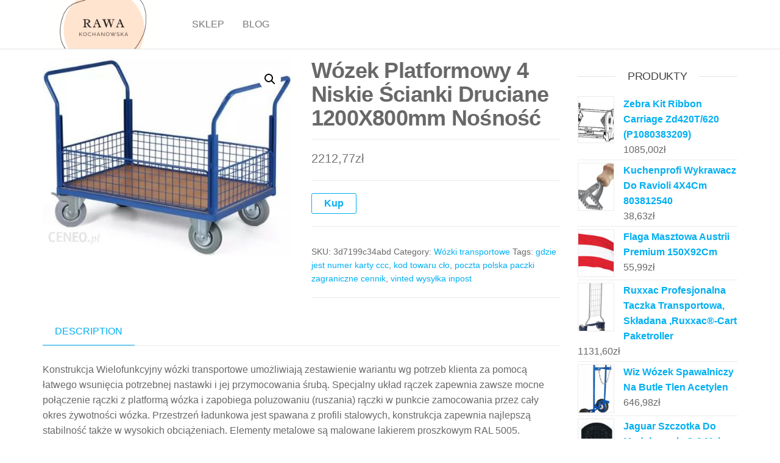

--- FILE ---
content_type: text/html; charset=UTF-8
request_url: http://rawa-kochanowska.pl/produkt/wozek-platformowy-4-niskie-scianki-druciane-1200x800mm-nosnosc/
body_size: 13678
content:
<!DOCTYPE html>
<html class="no-js" lang="pl-PL">
    <head>
        <meta http-equiv="content-type" content="text/html; charset=UTF-8" />
        <meta http-equiv="X-UA-Compatible" content="IE=edge">
        <meta name="viewport" content="width=device-width, initial-scale=1">
        <title>Wózek Platformowy 4 Niskie Ścianki Druciane 1200X800mm Nośność &#8211; Rawa</title>
<meta name='robots' content='max-image-preview:large' />
<link rel="alternate" type="application/rss+xml" title="Rawa &raquo; Kanał z wpisami" href="http://rawa-kochanowska.pl/feed/" />
<link rel="alternate" type="application/rss+xml" title="Rawa &raquo; Kanał z komentarzami" href="http://rawa-kochanowska.pl/comments/feed/" />
<link rel="alternate" type="application/rss+xml" title="Rawa &raquo; Wózek Platformowy 4 Niskie Ścianki Druciane 1200X800mm Nośność Kanał z komentarzami" href="http://rawa-kochanowska.pl/produkt/wozek-platformowy-4-niskie-scianki-druciane-1200x800mm-nosnosc/feed/" />
<link rel="alternate" title="oEmbed (JSON)" type="application/json+oembed" href="http://rawa-kochanowska.pl/wp-json/oembed/1.0/embed?url=http%3A%2F%2Frawa-kochanowska.pl%2Fprodukt%2Fwozek-platformowy-4-niskie-scianki-druciane-1200x800mm-nosnosc%2F" />
<link rel="alternate" title="oEmbed (XML)" type="text/xml+oembed" href="http://rawa-kochanowska.pl/wp-json/oembed/1.0/embed?url=http%3A%2F%2Frawa-kochanowska.pl%2Fprodukt%2Fwozek-platformowy-4-niskie-scianki-druciane-1200x800mm-nosnosc%2F&#038;format=xml" />
<style id='wp-img-auto-sizes-contain-inline-css' type='text/css'>
img:is([sizes=auto i],[sizes^="auto," i]){contain-intrinsic-size:3000px 1500px}
/*# sourceURL=wp-img-auto-sizes-contain-inline-css */
</style>
<style id='wp-emoji-styles-inline-css' type='text/css'>

	img.wp-smiley, img.emoji {
		display: inline !important;
		border: none !important;
		box-shadow: none !important;
		height: 1em !important;
		width: 1em !important;
		margin: 0 0.07em !important;
		vertical-align: -0.1em !important;
		background: none !important;
		padding: 0 !important;
	}
/*# sourceURL=wp-emoji-styles-inline-css */
</style>
<style id='wp-block-library-inline-css' type='text/css'>
:root{--wp-block-synced-color:#7a00df;--wp-block-synced-color--rgb:122,0,223;--wp-bound-block-color:var(--wp-block-synced-color);--wp-editor-canvas-background:#ddd;--wp-admin-theme-color:#007cba;--wp-admin-theme-color--rgb:0,124,186;--wp-admin-theme-color-darker-10:#006ba1;--wp-admin-theme-color-darker-10--rgb:0,107,160.5;--wp-admin-theme-color-darker-20:#005a87;--wp-admin-theme-color-darker-20--rgb:0,90,135;--wp-admin-border-width-focus:2px}@media (min-resolution:192dpi){:root{--wp-admin-border-width-focus:1.5px}}.wp-element-button{cursor:pointer}:root .has-very-light-gray-background-color{background-color:#eee}:root .has-very-dark-gray-background-color{background-color:#313131}:root .has-very-light-gray-color{color:#eee}:root .has-very-dark-gray-color{color:#313131}:root .has-vivid-green-cyan-to-vivid-cyan-blue-gradient-background{background:linear-gradient(135deg,#00d084,#0693e3)}:root .has-purple-crush-gradient-background{background:linear-gradient(135deg,#34e2e4,#4721fb 50%,#ab1dfe)}:root .has-hazy-dawn-gradient-background{background:linear-gradient(135deg,#faaca8,#dad0ec)}:root .has-subdued-olive-gradient-background{background:linear-gradient(135deg,#fafae1,#67a671)}:root .has-atomic-cream-gradient-background{background:linear-gradient(135deg,#fdd79a,#004a59)}:root .has-nightshade-gradient-background{background:linear-gradient(135deg,#330968,#31cdcf)}:root .has-midnight-gradient-background{background:linear-gradient(135deg,#020381,#2874fc)}:root{--wp--preset--font-size--normal:16px;--wp--preset--font-size--huge:42px}.has-regular-font-size{font-size:1em}.has-larger-font-size{font-size:2.625em}.has-normal-font-size{font-size:var(--wp--preset--font-size--normal)}.has-huge-font-size{font-size:var(--wp--preset--font-size--huge)}.has-text-align-center{text-align:center}.has-text-align-left{text-align:left}.has-text-align-right{text-align:right}.has-fit-text{white-space:nowrap!important}#end-resizable-editor-section{display:none}.aligncenter{clear:both}.items-justified-left{justify-content:flex-start}.items-justified-center{justify-content:center}.items-justified-right{justify-content:flex-end}.items-justified-space-between{justify-content:space-between}.screen-reader-text{border:0;clip-path:inset(50%);height:1px;margin:-1px;overflow:hidden;padding:0;position:absolute;width:1px;word-wrap:normal!important}.screen-reader-text:focus{background-color:#ddd;clip-path:none;color:#444;display:block;font-size:1em;height:auto;left:5px;line-height:normal;padding:15px 23px 14px;text-decoration:none;top:5px;width:auto;z-index:100000}html :where(.has-border-color){border-style:solid}html :where([style*=border-top-color]){border-top-style:solid}html :where([style*=border-right-color]){border-right-style:solid}html :where([style*=border-bottom-color]){border-bottom-style:solid}html :where([style*=border-left-color]){border-left-style:solid}html :where([style*=border-width]){border-style:solid}html :where([style*=border-top-width]){border-top-style:solid}html :where([style*=border-right-width]){border-right-style:solid}html :where([style*=border-bottom-width]){border-bottom-style:solid}html :where([style*=border-left-width]){border-left-style:solid}html :where(img[class*=wp-image-]){height:auto;max-width:100%}:where(figure){margin:0 0 1em}html :where(.is-position-sticky){--wp-admin--admin-bar--position-offset:var(--wp-admin--admin-bar--height,0px)}@media screen and (max-width:600px){html :where(.is-position-sticky){--wp-admin--admin-bar--position-offset:0px}}

/*# sourceURL=wp-block-library-inline-css */
</style><style id='wp-block-latest-posts-inline-css' type='text/css'>
.wp-block-latest-posts{box-sizing:border-box}.wp-block-latest-posts.alignleft{margin-right:2em}.wp-block-latest-posts.alignright{margin-left:2em}.wp-block-latest-posts.wp-block-latest-posts__list{list-style:none}.wp-block-latest-posts.wp-block-latest-posts__list li{clear:both;overflow-wrap:break-word}.wp-block-latest-posts.is-grid{display:flex;flex-wrap:wrap}.wp-block-latest-posts.is-grid li{margin:0 1.25em 1.25em 0;width:100%}@media (min-width:600px){.wp-block-latest-posts.columns-2 li{width:calc(50% - .625em)}.wp-block-latest-posts.columns-2 li:nth-child(2n){margin-right:0}.wp-block-latest-posts.columns-3 li{width:calc(33.33333% - .83333em)}.wp-block-latest-posts.columns-3 li:nth-child(3n){margin-right:0}.wp-block-latest-posts.columns-4 li{width:calc(25% - .9375em)}.wp-block-latest-posts.columns-4 li:nth-child(4n){margin-right:0}.wp-block-latest-posts.columns-5 li{width:calc(20% - 1em)}.wp-block-latest-posts.columns-5 li:nth-child(5n){margin-right:0}.wp-block-latest-posts.columns-6 li{width:calc(16.66667% - 1.04167em)}.wp-block-latest-posts.columns-6 li:nth-child(6n){margin-right:0}}:root :where(.wp-block-latest-posts.is-grid){padding:0}:root :where(.wp-block-latest-posts.wp-block-latest-posts__list){padding-left:0}.wp-block-latest-posts__post-author,.wp-block-latest-posts__post-date{display:block;font-size:.8125em}.wp-block-latest-posts__post-excerpt,.wp-block-latest-posts__post-full-content{margin-bottom:1em;margin-top:.5em}.wp-block-latest-posts__featured-image a{display:inline-block}.wp-block-latest-posts__featured-image img{height:auto;max-width:100%;width:auto}.wp-block-latest-posts__featured-image.alignleft{float:left;margin-right:1em}.wp-block-latest-posts__featured-image.alignright{float:right;margin-left:1em}.wp-block-latest-posts__featured-image.aligncenter{margin-bottom:1em;text-align:center}
/*# sourceURL=http://rawa-kochanowska.pl/wp-includes/blocks/latest-posts/style.min.css */
</style>
<style id='global-styles-inline-css' type='text/css'>
:root{--wp--preset--aspect-ratio--square: 1;--wp--preset--aspect-ratio--4-3: 4/3;--wp--preset--aspect-ratio--3-4: 3/4;--wp--preset--aspect-ratio--3-2: 3/2;--wp--preset--aspect-ratio--2-3: 2/3;--wp--preset--aspect-ratio--16-9: 16/9;--wp--preset--aspect-ratio--9-16: 9/16;--wp--preset--color--black: #000000;--wp--preset--color--cyan-bluish-gray: #abb8c3;--wp--preset--color--white: #ffffff;--wp--preset--color--pale-pink: #f78da7;--wp--preset--color--vivid-red: #cf2e2e;--wp--preset--color--luminous-vivid-orange: #ff6900;--wp--preset--color--luminous-vivid-amber: #fcb900;--wp--preset--color--light-green-cyan: #7bdcb5;--wp--preset--color--vivid-green-cyan: #00d084;--wp--preset--color--pale-cyan-blue: #8ed1fc;--wp--preset--color--vivid-cyan-blue: #0693e3;--wp--preset--color--vivid-purple: #9b51e0;--wp--preset--gradient--vivid-cyan-blue-to-vivid-purple: linear-gradient(135deg,rgb(6,147,227) 0%,rgb(155,81,224) 100%);--wp--preset--gradient--light-green-cyan-to-vivid-green-cyan: linear-gradient(135deg,rgb(122,220,180) 0%,rgb(0,208,130) 100%);--wp--preset--gradient--luminous-vivid-amber-to-luminous-vivid-orange: linear-gradient(135deg,rgb(252,185,0) 0%,rgb(255,105,0) 100%);--wp--preset--gradient--luminous-vivid-orange-to-vivid-red: linear-gradient(135deg,rgb(255,105,0) 0%,rgb(207,46,46) 100%);--wp--preset--gradient--very-light-gray-to-cyan-bluish-gray: linear-gradient(135deg,rgb(238,238,238) 0%,rgb(169,184,195) 100%);--wp--preset--gradient--cool-to-warm-spectrum: linear-gradient(135deg,rgb(74,234,220) 0%,rgb(151,120,209) 20%,rgb(207,42,186) 40%,rgb(238,44,130) 60%,rgb(251,105,98) 80%,rgb(254,248,76) 100%);--wp--preset--gradient--blush-light-purple: linear-gradient(135deg,rgb(255,206,236) 0%,rgb(152,150,240) 100%);--wp--preset--gradient--blush-bordeaux: linear-gradient(135deg,rgb(254,205,165) 0%,rgb(254,45,45) 50%,rgb(107,0,62) 100%);--wp--preset--gradient--luminous-dusk: linear-gradient(135deg,rgb(255,203,112) 0%,rgb(199,81,192) 50%,rgb(65,88,208) 100%);--wp--preset--gradient--pale-ocean: linear-gradient(135deg,rgb(255,245,203) 0%,rgb(182,227,212) 50%,rgb(51,167,181) 100%);--wp--preset--gradient--electric-grass: linear-gradient(135deg,rgb(202,248,128) 0%,rgb(113,206,126) 100%);--wp--preset--gradient--midnight: linear-gradient(135deg,rgb(2,3,129) 0%,rgb(40,116,252) 100%);--wp--preset--font-size--small: 13px;--wp--preset--font-size--medium: 20px;--wp--preset--font-size--large: 36px;--wp--preset--font-size--x-large: 42px;--wp--preset--spacing--20: 0.44rem;--wp--preset--spacing--30: 0.67rem;--wp--preset--spacing--40: 1rem;--wp--preset--spacing--50: 1.5rem;--wp--preset--spacing--60: 2.25rem;--wp--preset--spacing--70: 3.38rem;--wp--preset--spacing--80: 5.06rem;--wp--preset--shadow--natural: 6px 6px 9px rgba(0, 0, 0, 0.2);--wp--preset--shadow--deep: 12px 12px 50px rgba(0, 0, 0, 0.4);--wp--preset--shadow--sharp: 6px 6px 0px rgba(0, 0, 0, 0.2);--wp--preset--shadow--outlined: 6px 6px 0px -3px rgb(255, 255, 255), 6px 6px rgb(0, 0, 0);--wp--preset--shadow--crisp: 6px 6px 0px rgb(0, 0, 0);}:where(.is-layout-flex){gap: 0.5em;}:where(.is-layout-grid){gap: 0.5em;}body .is-layout-flex{display: flex;}.is-layout-flex{flex-wrap: wrap;align-items: center;}.is-layout-flex > :is(*, div){margin: 0;}body .is-layout-grid{display: grid;}.is-layout-grid > :is(*, div){margin: 0;}:where(.wp-block-columns.is-layout-flex){gap: 2em;}:where(.wp-block-columns.is-layout-grid){gap: 2em;}:where(.wp-block-post-template.is-layout-flex){gap: 1.25em;}:where(.wp-block-post-template.is-layout-grid){gap: 1.25em;}.has-black-color{color: var(--wp--preset--color--black) !important;}.has-cyan-bluish-gray-color{color: var(--wp--preset--color--cyan-bluish-gray) !important;}.has-white-color{color: var(--wp--preset--color--white) !important;}.has-pale-pink-color{color: var(--wp--preset--color--pale-pink) !important;}.has-vivid-red-color{color: var(--wp--preset--color--vivid-red) !important;}.has-luminous-vivid-orange-color{color: var(--wp--preset--color--luminous-vivid-orange) !important;}.has-luminous-vivid-amber-color{color: var(--wp--preset--color--luminous-vivid-amber) !important;}.has-light-green-cyan-color{color: var(--wp--preset--color--light-green-cyan) !important;}.has-vivid-green-cyan-color{color: var(--wp--preset--color--vivid-green-cyan) !important;}.has-pale-cyan-blue-color{color: var(--wp--preset--color--pale-cyan-blue) !important;}.has-vivid-cyan-blue-color{color: var(--wp--preset--color--vivid-cyan-blue) !important;}.has-vivid-purple-color{color: var(--wp--preset--color--vivid-purple) !important;}.has-black-background-color{background-color: var(--wp--preset--color--black) !important;}.has-cyan-bluish-gray-background-color{background-color: var(--wp--preset--color--cyan-bluish-gray) !important;}.has-white-background-color{background-color: var(--wp--preset--color--white) !important;}.has-pale-pink-background-color{background-color: var(--wp--preset--color--pale-pink) !important;}.has-vivid-red-background-color{background-color: var(--wp--preset--color--vivid-red) !important;}.has-luminous-vivid-orange-background-color{background-color: var(--wp--preset--color--luminous-vivid-orange) !important;}.has-luminous-vivid-amber-background-color{background-color: var(--wp--preset--color--luminous-vivid-amber) !important;}.has-light-green-cyan-background-color{background-color: var(--wp--preset--color--light-green-cyan) !important;}.has-vivid-green-cyan-background-color{background-color: var(--wp--preset--color--vivid-green-cyan) !important;}.has-pale-cyan-blue-background-color{background-color: var(--wp--preset--color--pale-cyan-blue) !important;}.has-vivid-cyan-blue-background-color{background-color: var(--wp--preset--color--vivid-cyan-blue) !important;}.has-vivid-purple-background-color{background-color: var(--wp--preset--color--vivid-purple) !important;}.has-black-border-color{border-color: var(--wp--preset--color--black) !important;}.has-cyan-bluish-gray-border-color{border-color: var(--wp--preset--color--cyan-bluish-gray) !important;}.has-white-border-color{border-color: var(--wp--preset--color--white) !important;}.has-pale-pink-border-color{border-color: var(--wp--preset--color--pale-pink) !important;}.has-vivid-red-border-color{border-color: var(--wp--preset--color--vivid-red) !important;}.has-luminous-vivid-orange-border-color{border-color: var(--wp--preset--color--luminous-vivid-orange) !important;}.has-luminous-vivid-amber-border-color{border-color: var(--wp--preset--color--luminous-vivid-amber) !important;}.has-light-green-cyan-border-color{border-color: var(--wp--preset--color--light-green-cyan) !important;}.has-vivid-green-cyan-border-color{border-color: var(--wp--preset--color--vivid-green-cyan) !important;}.has-pale-cyan-blue-border-color{border-color: var(--wp--preset--color--pale-cyan-blue) !important;}.has-vivid-cyan-blue-border-color{border-color: var(--wp--preset--color--vivid-cyan-blue) !important;}.has-vivid-purple-border-color{border-color: var(--wp--preset--color--vivid-purple) !important;}.has-vivid-cyan-blue-to-vivid-purple-gradient-background{background: var(--wp--preset--gradient--vivid-cyan-blue-to-vivid-purple) !important;}.has-light-green-cyan-to-vivid-green-cyan-gradient-background{background: var(--wp--preset--gradient--light-green-cyan-to-vivid-green-cyan) !important;}.has-luminous-vivid-amber-to-luminous-vivid-orange-gradient-background{background: var(--wp--preset--gradient--luminous-vivid-amber-to-luminous-vivid-orange) !important;}.has-luminous-vivid-orange-to-vivid-red-gradient-background{background: var(--wp--preset--gradient--luminous-vivid-orange-to-vivid-red) !important;}.has-very-light-gray-to-cyan-bluish-gray-gradient-background{background: var(--wp--preset--gradient--very-light-gray-to-cyan-bluish-gray) !important;}.has-cool-to-warm-spectrum-gradient-background{background: var(--wp--preset--gradient--cool-to-warm-spectrum) !important;}.has-blush-light-purple-gradient-background{background: var(--wp--preset--gradient--blush-light-purple) !important;}.has-blush-bordeaux-gradient-background{background: var(--wp--preset--gradient--blush-bordeaux) !important;}.has-luminous-dusk-gradient-background{background: var(--wp--preset--gradient--luminous-dusk) !important;}.has-pale-ocean-gradient-background{background: var(--wp--preset--gradient--pale-ocean) !important;}.has-electric-grass-gradient-background{background: var(--wp--preset--gradient--electric-grass) !important;}.has-midnight-gradient-background{background: var(--wp--preset--gradient--midnight) !important;}.has-small-font-size{font-size: var(--wp--preset--font-size--small) !important;}.has-medium-font-size{font-size: var(--wp--preset--font-size--medium) !important;}.has-large-font-size{font-size: var(--wp--preset--font-size--large) !important;}.has-x-large-font-size{font-size: var(--wp--preset--font-size--x-large) !important;}
/*# sourceURL=global-styles-inline-css */
</style>

<style id='classic-theme-styles-inline-css' type='text/css'>
/*! This file is auto-generated */
.wp-block-button__link{color:#fff;background-color:#32373c;border-radius:9999px;box-shadow:none;text-decoration:none;padding:calc(.667em + 2px) calc(1.333em + 2px);font-size:1.125em}.wp-block-file__button{background:#32373c;color:#fff;text-decoration:none}
/*# sourceURL=/wp-includes/css/classic-themes.min.css */
</style>
<link rel='stylesheet' id='photoswipe-css' href='http://rawa-kochanowska.pl/wp-content/plugins/woocommerce/assets/css/photoswipe/photoswipe.min.css?ver=6.4.1' type='text/css' media='all' />
<link rel='stylesheet' id='photoswipe-default-skin-css' href='http://rawa-kochanowska.pl/wp-content/plugins/woocommerce/assets/css/photoswipe/default-skin/default-skin.min.css?ver=6.4.1' type='text/css' media='all' />
<link rel='stylesheet' id='woocommerce-layout-css' href='http://rawa-kochanowska.pl/wp-content/plugins/woocommerce/assets/css/woocommerce-layout.css?ver=6.4.1' type='text/css' media='all' />
<link rel='stylesheet' id='woocommerce-smallscreen-css' href='http://rawa-kochanowska.pl/wp-content/plugins/woocommerce/assets/css/woocommerce-smallscreen.css?ver=6.4.1' type='text/css' media='only screen and (max-width: 768px)' />
<link rel='stylesheet' id='woocommerce-general-css' href='http://rawa-kochanowska.pl/wp-content/plugins/woocommerce/assets/css/woocommerce.css?ver=6.4.1' type='text/css' media='all' />
<style id='woocommerce-inline-inline-css' type='text/css'>
.woocommerce form .form-row .required { visibility: visible; }
/*# sourceURL=woocommerce-inline-inline-css */
</style>
<link rel='stylesheet' id='bootstrap-css' href='http://rawa-kochanowska.pl/wp-content/themes/futurio/css/bootstrap.css?ver=3.3.7' type='text/css' media='all' />
<link rel='stylesheet' id='futurio-stylesheet-css' href='http://rawa-kochanowska.pl/wp-content/themes/futurio/style.css?ver=1.5.0' type='text/css' media='all' />
<link rel='stylesheet' id='font-awesome-css' href='http://rawa-kochanowska.pl/wp-content/themes/futurio/css/font-awesome.min.css?ver=4.7.0' type='text/css' media='all' />
<script type="text/javascript" src="http://rawa-kochanowska.pl/wp-includes/js/jquery/jquery.min.js?ver=3.7.1" id="jquery-core-js"></script>
<script type="text/javascript" src="http://rawa-kochanowska.pl/wp-includes/js/jquery/jquery-migrate.min.js?ver=3.4.1" id="jquery-migrate-js"></script>
<link rel="https://api.w.org/" href="http://rawa-kochanowska.pl/wp-json/" /><link rel="alternate" title="JSON" type="application/json" href="http://rawa-kochanowska.pl/wp-json/wp/v2/product/1886" /><link rel="EditURI" type="application/rsd+xml" title="RSD" href="http://rawa-kochanowska.pl/xmlrpc.php?rsd" />
<meta name="generator" content="WordPress 6.9" />
<meta name="generator" content="WooCommerce 6.4.1" />
<link rel="canonical" href="http://rawa-kochanowska.pl/produkt/wozek-platformowy-4-niskie-scianki-druciane-1200x800mm-nosnosc/" />
<link rel='shortlink' href='http://rawa-kochanowska.pl/?p=1886' />
<link rel="pingback" href="http://rawa-kochanowska.pl/xmlrpc.php">
	<script>document.documentElement.className = document.documentElement.className.replace( 'no-js', 'js' );</script>
		<noscript><style>.woocommerce-product-gallery{ opacity: 1 !important; }</style></noscript>
			<style type="text/css" id="futurio-header-css">
								.site-title,
				.site-description {
					position: absolute;
					clip: rect(1px, 1px, 1px, 1px);
				}
				
		</style>
				<style type="text/css" id="wp-custom-css">
			.woocommerce ul.products li.product a img {
height: 230px;
object-fit: contain;
}

.woocommerce ul.products li.product .woocommerce-loop-product__title {
height: 90px;
overflow: hidden;
}		</style>
		    </head>
    <body id="blog" class="wp-singular product-template-default single single-product postid-1886 wp-custom-logo wp-theme-futurio theme-futurio woocommerce woocommerce-page woocommerce-no-js">
        <a class="skip-link screen-reader-text" href="#site-content">Przejdź do treści</a>                <div class="page-wrap">
 
<div class="main-menu">
    <nav id="site-navigation" class="navbar navbar-default nav-pos-left">     
        <div class="container">   
            <div class="navbar-header">
                                    <div class="site-heading navbar-brand heading-menu" >
                        <div class="site-branding-logo">
                            <a href="http://rawa-kochanowska.pl/" class="custom-logo-link" rel="home"><img width="500" height="200" src="http://rawa-kochanowska.pl/wp-content/uploads/2023/06/cropped-rawa-kochanowska.pl_.png" class="custom-logo" alt="Rawa" decoding="async" fetchpriority="high" srcset="http://rawa-kochanowska.pl/wp-content/uploads/2023/06/cropped-rawa-kochanowska.pl_.png 500w, http://rawa-kochanowska.pl/wp-content/uploads/2023/06/cropped-rawa-kochanowska.pl_-300x120.png 300w" sizes="(max-width: 500px) 100vw, 500px" /></a>                        </div>
                        <div class="site-branding-text">
                                                            <p class="site-title"><a href="http://rawa-kochanowska.pl/" rel="home">Rawa</a></p>
                            
                                                    </div><!-- .site-branding-text -->
                    </div>
                	
            </div>
                                                    <a href="#" id="main-menu-panel" class="open-panel" data-panel="main-menu-panel">
                    <span></span>
                    <span></span>
                    <span></span>
                    <div class="brand-absolute visible-xs">Menu</div>
                </a>
            
            <div class="menu-container"><ul id="menu-menu" class="nav navbar-nav navbar-left"><li itemscope="itemscope" itemtype="https://www.schema.org/SiteNavigationElement" id="menu-item-52" class="menu-item menu-item-type-post_type menu-item-object-page menu-item-home current_page_parent menu-item-52 nav-item"><a title="Sklep" href="http://rawa-kochanowska.pl/" class="nav-link">Sklep</a></li>
<li itemscope="itemscope" itemtype="https://www.schema.org/SiteNavigationElement" id="menu-item-53" class="menu-item menu-item-type-post_type menu-item-object-page menu-item-53 nav-item"><a title="Blog" href="http://rawa-kochanowska.pl/blog/" class="nav-link">Blog</a></li>
</ul></div>
                    </div>
    </nav> 
</div>
            <div id="site-content"></div>
            	<div class="container main-container" role="main">
		<div class="page-area">
			<!-- start content container -->
<div class="row">
    <article class="col-md-9 ">
        <div class="futurio-woo-content single-content">
            <div class="woocommerce-notices-wrapper"></div><div id="product-1886" class="product type-product post-1886 status-publish first instock product_cat-wozki-transportowe product_tag-gdzie-jest-numer-karty-ccc product_tag-kod-towaru-clo product_tag-poczta-polska-paczki-zagraniczne-cennik product_tag-vinted-wysylka-inpost has-post-thumbnail product-type-external">

	<div class="woocommerce-product-gallery woocommerce-product-gallery--with-images woocommerce-product-gallery--columns-4 images" data-columns="4" style="opacity: 0; transition: opacity .25s ease-in-out;">
	<figure class="woocommerce-product-gallery__wrapper">
		<div data-thumb="http://rawa-kochanowska.pl/wp-content/uploads/2023/06/i-wozek-platformowy-4-niskie-scianki-druciane-1200x800mm-nosnosc-100x100.jpg" data-thumb-alt="" class="woocommerce-product-gallery__image"><a href="http://rawa-kochanowska.pl/wp-content/uploads/2023/06/i-wozek-platformowy-4-niskie-scianki-druciane-1200x800mm-nosnosc.jpg"><img width="472" height="376" src="http://rawa-kochanowska.pl/wp-content/uploads/2023/06/i-wozek-platformowy-4-niskie-scianki-druciane-1200x800mm-nosnosc.jpg" class="wp-post-image" alt="" title="i-wozek-platformowy-4-niskie-scianki-druciane-1200x800mm-nosnosc" data-caption="" data-src="http://rawa-kochanowska.pl/wp-content/uploads/2023/06/i-wozek-platformowy-4-niskie-scianki-druciane-1200x800mm-nosnosc.jpg" data-large_image="http://rawa-kochanowska.pl/wp-content/uploads/2023/06/i-wozek-platformowy-4-niskie-scianki-druciane-1200x800mm-nosnosc.jpg" data-large_image_width="472" data-large_image_height="376" decoding="async" srcset="http://rawa-kochanowska.pl/wp-content/uploads/2023/06/i-wozek-platformowy-4-niskie-scianki-druciane-1200x800mm-nosnosc.jpg 472w, http://rawa-kochanowska.pl/wp-content/uploads/2023/06/i-wozek-platformowy-4-niskie-scianki-druciane-1200x800mm-nosnosc-300x239.jpg 300w" sizes="(max-width: 472px) 100vw, 472px" /></a></div>	</figure>
</div>

	<div class="summary entry-summary">
		<h1 class="product_title entry-title">Wózek Platformowy 4 Niskie Ścianki Druciane 1200X800mm Nośność</h1><p class="price"><span class="woocommerce-Price-amount amount"><bdi>2212,77<span class="woocommerce-Price-currencySymbol">&#122;&#322;</span></bdi></span></p>

<form class="cart" action="https://rawa-kochanowska.pl/917" method="get">
	
	<button type="submit" class="single_add_to_cart_button button alt">Kup</button>

	
	</form>

<div class="product_meta">

	
	
		<span class="sku_wrapper">SKU: <span class="sku">3d7199c34abd</span></span>

	
	<span class="posted_in">Category: <a href="http://rawa-kochanowska.pl/kategoria-produktu/wozki-transportowe/" rel="tag">Wózki transportowe</a></span>
	<span class="tagged_as">Tags: <a href="http://rawa-kochanowska.pl/tag-produktu/gdzie-jest-numer-karty-ccc/" rel="tag">gdzie jest numer karty ccc</a>, <a href="http://rawa-kochanowska.pl/tag-produktu/kod-towaru-clo/" rel="tag">kod towaru cło</a>, <a href="http://rawa-kochanowska.pl/tag-produktu/poczta-polska-paczki-zagraniczne-cennik/" rel="tag">poczta polska paczki zagraniczne cennik</a>, <a href="http://rawa-kochanowska.pl/tag-produktu/vinted-wysylka-inpost/" rel="tag">vinted wysyłka inpost</a></span>
	
</div>
	</div>

	
	<div class="woocommerce-tabs wc-tabs-wrapper">
		<ul class="tabs wc-tabs" role="tablist">
							<li class="description_tab" id="tab-title-description" role="tab" aria-controls="tab-description">
					<a href="#tab-description">
						Description					</a>
				</li>
					</ul>
					<div class="woocommerce-Tabs-panel woocommerce-Tabs-panel--description panel entry-content wc-tab" id="tab-description" role="tabpanel" aria-labelledby="tab-title-description">
				
	<h2>Description</h2>

<p>Konstrukcja Wielofunkcyjny wózki transportowe umożliwiają zestawienie wariantu wg potrzeb klienta za pomocą łatwego wsunięcia potrzebnej nastawki i jej przymocowania śrubą. Specjalny układ rączek zapewnia zawsze mocne połączenie rączki z platformą wózka i zapobiega poluzowaniu (ruszania) rączki w punkcie zamocowania przez cały okres żywotności wózka. Przestrzeń ładunkowa jest spawana z profili stalowych, konstrukcja zapewnia najlepszą stabilność także w wysokich obciążeniach. Elementy metalowe są malowane lakierem proszkowym RAL 5005. Przestrzeń ładunkowa i wypełniania są wykonane z laminowanej płyty wiórowej w dekorze jasny dąb. Boczne i przednie płyty drewniane są oklejone obrzeżem ABS o grubości 1 mm. Koła Koła są wyposażone w pokrywę, które zapobiega nawijaniu nici i sznurków oraz zanieczyszczaniu łożyska, przez co wydłuża żywotność koła. Koła są osadzone na stalowych łożyskach tocznych, obręcz koła jest z litej gumy o twardości 98 shore, co zapewnia cichł pracę i jednocześnie&#8230;</p>
<p>Wózki transportowe</p>
<p>dpd południowa szczecin, jak by to sprzedać, allegro inpost kurier, płatne ogłoszenia olx, dhl rybnik, cholerzyn inpost, zamów paczkomat, jak zwrocic paczke paczkomat, kurier bielsko, platnosci inpost, dpd pruszków kraszewskiego, kod do paczkomatu zwrot, wymiary paczki papierosów, paczka ruch punkty, działka tczew, paczkomaty rozmiary, punktów odbioru paczek parcelshop</p>
<p>yyyyy</p>
			</div>
		
			</div>


	<section class="related products">

					<h2>Related products</h2>
				
		<ul class="products columns-4">

			
					<li class="product type-product post-1498 status-publish first instock product_cat-wozki-transportowe product_tag-e-paka-kontakt product_tag-kod-rabatowy-inpost product_tag-paczkomaty-zabki has-post-thumbnail product-type-external">
	<a href="http://rawa-kochanowska.pl/produkt/wiz-wozek-reczny-platformowy-porecz-przykrecana-400-kg-1000x700-mm/" class="woocommerce-LoopProduct-link woocommerce-loop-product__link"><img width="300" height="400" src="http://rawa-kochanowska.pl/wp-content/uploads/2023/06/i-wiz-wozek-reczny-platformowy-porecz-przykrecana-400-kg-1000x700-mm-300x400.jpg" class="attachment-woocommerce_thumbnail size-woocommerce_thumbnail" alt="" decoding="async" /><h2 class="woocommerce-loop-product__title">Wiz Wózek Ręczny Platformowy, Poręcz Przykręcana, 400 Kg 1000X700 Mm</h2>
	<span class="price"><span class="woocommerce-Price-amount amount"><bdi>1028,28<span class="woocommerce-Price-currencySymbol">&#122;&#322;</span></bdi></span></span>
</a><a href="https://rawa-kochanowska.pl/723" data-quantity="1" class="button product_type_external" data-product_id="1498" data-product_sku="38f641dcc324" aria-label="Kup" rel="nofollow">Kup</a></li>

			
					<li class="product type-product post-1233 status-publish instock product_cat-wozki-transportowe product_tag-airline-manager-4-kody product_tag-dpd-chojnice product_tag-ile-kosztuje-wyslanie-paczki-do-anglii-poczta-polska product_tag-numer-przesylki-dhl product_tag-numer-sscc has-post-thumbnail product-type-external">
	<a href="http://rawa-kochanowska.pl/produkt/schodolaz-towarowy-elektryczny-powermate-m1-680kg/" class="woocommerce-LoopProduct-link woocommerce-loop-product__link"><img width="300" height="400" src="http://rawa-kochanowska.pl/wp-content/uploads/2023/06/i-schodolaz-towarowy-elektryczny-powermate-m1-680kg-300x400.jpg" class="attachment-woocommerce_thumbnail size-woocommerce_thumbnail" alt="" decoding="async" /><h2 class="woocommerce-loop-product__title">Schodołaz Towarowy Elektryczny PowerMate M1 680kg</h2>
	<span class="price"><span class="woocommerce-Price-amount amount"><bdi>29900,00<span class="woocommerce-Price-currencySymbol">&#122;&#322;</span></bdi></span></span>
</a><a href="https://rawa-kochanowska.pl/590" data-quantity="1" class="button product_type_external" data-product_id="1233" data-product_sku="9b75f31d5095" aria-label="Kup" rel="nofollow">Kup</a></li>

			
					<li class="product type-product post-1296 status-publish instock product_cat-wozki-transportowe product_tag-dhl-niepolomice product_tag-kod-pocztowy-wieliczka product_tag-poczta-polska-cena-wysylki has-post-thumbnail product-type-external">
	<a href="http://rawa-kochanowska.pl/produkt/bricotech-wozek-transportowy-metal-bialy/" class="woocommerce-LoopProduct-link woocommerce-loop-product__link"><img width="300" height="290" src="http://rawa-kochanowska.pl/wp-content/uploads/2023/06/i-bricotech-wozek-transportowy-metal-bialy-300x290.jpg" class="attachment-woocommerce_thumbnail size-woocommerce_thumbnail" alt="" decoding="async" loading="lazy" /><h2 class="woocommerce-loop-product__title">Bricotech Wózek Transportowy Metal Biały</h2>
	<span class="price"><span class="woocommerce-Price-amount amount"><bdi>79,80<span class="woocommerce-Price-currencySymbol">&#122;&#322;</span></bdi></span></span>
</a><a href="https://rawa-kochanowska.pl/622" data-quantity="1" class="button product_type_external" data-product_id="1296" data-product_sku="a6c529a684b0" aria-label="Kup" rel="nofollow">Kup</a></li>

			
					<li class="product type-product post-1142 status-publish last instock product_cat-wozki-transportowe product_tag-dpd-rybnik product_tag-ile-kosztuje-zwrot-shein product_tag-paczkomaty-zabki product_tag-skropak-co-to has-post-thumbnail product-type-external">
	<a href="http://rawa-kochanowska.pl/produkt/wiz-wozek-reczny-platformowy-porecz-spawana-400-kg-1000x700-mm/" class="woocommerce-LoopProduct-link woocommerce-loop-product__link"><img width="300" height="400" src="http://rawa-kochanowska.pl/wp-content/uploads/2023/06/i-wiz-wozek-reczny-platformowy-porecz-spawana-400-kg-1000x700-mm-300x400.jpg" class="attachment-woocommerce_thumbnail size-woocommerce_thumbnail" alt="" decoding="async" loading="lazy" /><h2 class="woocommerce-loop-product__title">Wiz Wózek Ręczny Platformowy, Poręcz Spawana, 400 Kg 1000X700 Mm</h2>
	<span class="price"><span class="woocommerce-Price-amount amount"><bdi>939,72<span class="woocommerce-Price-currencySymbol">&#122;&#322;</span></bdi></span></span>
</a><a href="https://rawa-kochanowska.pl/544" data-quantity="1" class="button product_type_external" data-product_id="1142" data-product_sku="c6eb43305e06" aria-label="Kup" rel="nofollow">Kup</a></li>

			
		</ul>

	</section>
	</div>

        </div>	
    </article>
        <aside id="sidebar" class="col-md-3 ">
        <div id="woocommerce_products-7" class="widget woocommerce widget_products"><div class="widget-title"><h3>Produkty</h3></div><ul class="product_list_widget"><li>
	
	<a href="http://rawa-kochanowska.pl/produkt/zebra-kit-ribbon-carriage-zd420t-620-p1080383209/">
		<img width="300" height="388" src="http://rawa-kochanowska.pl/wp-content/uploads/2023/06/i-zebra-kit-ribbon-carriage-zd420t-620-p1080383209-300x388.jpg" class="attachment-woocommerce_thumbnail size-woocommerce_thumbnail" alt="" decoding="async" loading="lazy" />		<span class="product-title">Zebra Kit Ribbon Carriage Zd420T/620 (P1080383209)</span>
	</a>

				
	<span class="woocommerce-Price-amount amount"><bdi>1085,00<span class="woocommerce-Price-currencySymbol">&#122;&#322;</span></bdi></span>
	</li>
<li>
	
	<a href="http://rawa-kochanowska.pl/produkt/kuchenprofi-wykrawacz-do-ravioli-4x4cm-803812540/">
		<img width="300" height="400" src="http://rawa-kochanowska.pl/wp-content/uploads/2023/06/i-kuchenprofi-wykrawacz-do-ravioli-4x4cm-803812540-300x400.jpg" class="attachment-woocommerce_thumbnail size-woocommerce_thumbnail" alt="" decoding="async" loading="lazy" />		<span class="product-title">Kuchenprofi Wykrawacz Do Ravioli 4X4Cm 803812540</span>
	</a>

				
	<span class="woocommerce-Price-amount amount"><bdi>38,63<span class="woocommerce-Price-currencySymbol">&#122;&#322;</span></bdi></span>
	</li>
<li>
	
	<a href="http://rawa-kochanowska.pl/produkt/flaga-masztowa-austrii-premium-150x92cm/">
		<img width="300" height="400" src="http://rawa-kochanowska.pl/wp-content/uploads/2023/06/i-flaga-masztowa-austrii-premium-150x92cm-300x400.jpg" class="attachment-woocommerce_thumbnail size-woocommerce_thumbnail" alt="" decoding="async" loading="lazy" />		<span class="product-title">Flaga Masztowa Austrii Premium 150X92Cm</span>
	</a>

				
	<span class="woocommerce-Price-amount amount"><bdi>55,99<span class="woocommerce-Price-currencySymbol">&#122;&#322;</span></bdi></span>
	</li>
<li>
	
	<a href="http://rawa-kochanowska.pl/produkt/ruxxac-profesjonalna-taczka-transportowa-skladana-ruxxac-cart-paketroller/">
		<img width="300" height="400" src="http://rawa-kochanowska.pl/wp-content/uploads/2023/06/i-ruxxac-profesjonalna-taczka-transportowa-skladana-ruxxac-cart-paketroller-300x400.jpg" class="attachment-woocommerce_thumbnail size-woocommerce_thumbnail" alt="" decoding="async" loading="lazy" />		<span class="product-title">Ruxxac Profesjonalna Taczka Transportowa, Składana ,Ruxxac®-Cart Paketroller</span>
	</a>

				
	<span class="woocommerce-Price-amount amount"><bdi>1131,60<span class="woocommerce-Price-currencySymbol">&#122;&#322;</span></bdi></span>
	</li>
<li>
	
	<a href="http://rawa-kochanowska.pl/produkt/wiz-wozek-spawalniczy-na-butle-tlen-acetylen/">
		<img width="300" height="400" src="http://rawa-kochanowska.pl/wp-content/uploads/2023/06/i-wiz-wozek-spawalniczy-na-butle-tlen-acetylen-300x400.jpg" class="attachment-woocommerce_thumbnail size-woocommerce_thumbnail" alt="" decoding="async" loading="lazy" />		<span class="product-title">Wiz Wózek Spawalniczy Na Butle Tlen Acetylen</span>
	</a>

				
	<span class="woocommerce-Price-amount amount"><bdi>646,98<span class="woocommerce-Price-currencySymbol">&#122;&#322;</span></bdi></span>
	</li>
<li>
	
	<a href="http://rawa-kochanowska.pl/produkt/jaguar-szczotka-do-modelowania-s-3-mala-szczotka-z-amortyzatorem/">
		<img width="72" height="336" src="http://rawa-kochanowska.pl/wp-content/uploads/2023/06/i-jaguar-szczotka-do-modelowania-s-3-mala-szczotka-z-amortyzatorem.jpg" class="attachment-woocommerce_thumbnail size-woocommerce_thumbnail" alt="" decoding="async" loading="lazy" srcset="http://rawa-kochanowska.pl/wp-content/uploads/2023/06/i-jaguar-szczotka-do-modelowania-s-3-mala-szczotka-z-amortyzatorem.jpg 72w, http://rawa-kochanowska.pl/wp-content/uploads/2023/06/i-jaguar-szczotka-do-modelowania-s-3-mala-szczotka-z-amortyzatorem-64x300.jpg 64w" sizes="auto, (max-width: 72px) 100vw, 72px" />		<span class="product-title">Jaguar Szczotka Do Modelowania S-3 Mała Szczotka Z Amortyzatorem</span>
	</a>

				
	<span class="woocommerce-Price-amount amount"><bdi>30,00<span class="woocommerce-Price-currencySymbol">&#122;&#322;</span></bdi></span>
	</li>
<li>
	
	<a href="http://rawa-kochanowska.pl/produkt/media-tech-u-drive-mirror-lt/">
		<img width="300" height="207" src="http://rawa-kochanowska.pl/wp-content/uploads/2023/06/i-media-tech-u-drive-mirror-lt-300x207.jpg" class="attachment-woocommerce_thumbnail size-woocommerce_thumbnail" alt="" decoding="async" loading="lazy" />		<span class="product-title">Media-Tech U-DRIVE MIRROR LT</span>
	</a>

				
	<span class="woocommerce-Price-amount amount"><bdi>99,00<span class="woocommerce-Price-currencySymbol">&#122;&#322;</span></bdi></span>
	</li>
<li>
	
	<a href="http://rawa-kochanowska.pl/produkt/b2b-partner-regal-obrotowy-na-segregatory-6-polki/">
		<img width="256" height="400" src="http://rawa-kochanowska.pl/wp-content/uploads/2023/06/i-b2b-partner-regal-obrotowy-na-segregatory-6-polki-256x400.jpg" class="attachment-woocommerce_thumbnail size-woocommerce_thumbnail" alt="" decoding="async" loading="lazy" />		<span class="product-title">B2B Partner Regał Obrotowy Na Segregatory, 6 Półki</span>
	</a>

				
	<span class="woocommerce-Price-amount amount"><bdi>2974,14<span class="woocommerce-Price-currencySymbol">&#122;&#322;</span></bdi></span>
	</li>
<li>
	
	<a href="http://rawa-kochanowska.pl/produkt/zebra-zt51043-t1e0000z-zt51043t1e0000z/">
		<img width="300" height="400" src="http://rawa-kochanowska.pl/wp-content/uploads/2023/06/i-zebra-zt51043-t1e0000z-zt51043t1e0000z-300x400.jpg" class="attachment-woocommerce_thumbnail size-woocommerce_thumbnail" alt="" decoding="async" loading="lazy" />		<span class="product-title">Zebra Zt51043-T1E0000Z (ZT51043T1E0000Z)</span>
	</a>

				
	<span class="woocommerce-Price-amount amount"><bdi>15999,00<span class="woocommerce-Price-currencySymbol">&#122;&#322;</span></bdi></span>
	</li>
<li>
	
	<a href="http://rawa-kochanowska.pl/produkt/drukarka-hp-color-laserjet-enterprise-m652dn-j7z99a/">
		<img width="300" height="400" src="http://rawa-kochanowska.pl/wp-content/uploads/2023/06/i-hp-color-laserjet-enterprise-m652dn-j7z99a-300x400.jpg" class="attachment-woocommerce_thumbnail size-woocommerce_thumbnail" alt="" decoding="async" loading="lazy" />		<span class="product-title">Drukarka HP Color LaserJet Enterprise M652dn (J7Z99A)</span>
	</a>

				
	<span class="woocommerce-Price-amount amount"><bdi>6503,64<span class="woocommerce-Price-currencySymbol">&#122;&#322;</span></bdi></span>
	</li>
<li>
	
	<a href="http://rawa-kochanowska.pl/produkt/makita-kp312s/">
		<img width="300" height="240" src="http://rawa-kochanowska.pl/wp-content/uploads/2023/06/i-makita-kp312s-300x240.jpg" class="attachment-woocommerce_thumbnail size-woocommerce_thumbnail" alt="" decoding="async" loading="lazy" />		<span class="product-title">Makita KP312S</span>
	</a>

				
	<span class="woocommerce-Price-amount amount"><bdi>9377,43<span class="woocommerce-Price-currencySymbol">&#122;&#322;</span></bdi></span>
	</li>
<li>
	
	<a href="http://rawa-kochanowska.pl/produkt/wallswork-tapeta-geometryczna-artdeco-zlote-romby-3d-4137al/">
		<img width="300" height="400" src="http://rawa-kochanowska.pl/wp-content/uploads/2023/06/i-wallswork-tapeta-geometryczna-artdeco-zlote-romby-3d-4137al-300x400.jpg" class="attachment-woocommerce_thumbnail size-woocommerce_thumbnail" alt="" decoding="async" loading="lazy" />		<span class="product-title">Wallswork Tapeta Geometryczna Artdeco Złote Romby 3D 4137Al</span>
	</a>

				
	<span class="woocommerce-Price-amount amount"><bdi>69,99<span class="woocommerce-Price-currencySymbol">&#122;&#322;</span></bdi></span>
	</li>
<li>
	
	<a href="http://rawa-kochanowska.pl/produkt/primezone-banka-zamienna-do-hitachi-cp-hs2050-lamp74637zb15/">
		<img width="300" height="400" src="http://rawa-kochanowska.pl/wp-content/uploads/2023/06/i-primezone-banka-zamienna-do-hitachi-cp-hs2050-lamp74637zb15-300x400.jpg" class="attachment-woocommerce_thumbnail size-woocommerce_thumbnail" alt="" decoding="async" loading="lazy" />		<span class="product-title">Primezone Bańka Zamienna Do Hitachi Cp-Hs2050 (LAMP74637ZB15)</span>
	</a>

				
	<span class="woocommerce-Price-amount amount"><bdi>303,25<span class="woocommerce-Price-currencySymbol">&#122;&#322;</span></bdi></span>
	</li>
<li>
	
	<a href="http://rawa-kochanowska.pl/produkt/gbc-folia-do-laminacji-a4-2x80%ce%bcm-polysk-100-ib585036/">
		<img width="300" height="400" src="http://rawa-kochanowska.pl/wp-content/uploads/2023/06/i-gbc-folia-do-laminacji-a4-2x80-m-polysk-100-ib585036-300x400.jpg" class="attachment-woocommerce_thumbnail size-woocommerce_thumbnail" alt="" decoding="async" loading="lazy" />		<span class="product-title">Gbc Folia Do Laminacji A4 2X80Μm Połysk (100) (Ib585036)</span>
	</a>

				
	<span class="woocommerce-Price-amount amount"><bdi>146,00<span class="woocommerce-Price-currencySymbol">&#122;&#322;</span></bdi></span>
	</li>
<li>
	
	<a href="http://rawa-kochanowska.pl/produkt/buty-sneakers-meskie-caterpillar-ventura-base-p110119/">
		<img width="300" height="400" src="http://rawa-kochanowska.pl/wp-content/uploads/2023/06/i-buty-sneakers-meskie-caterpillar-ventura-base-p110119-300x400.jpg" class="attachment-woocommerce_thumbnail size-woocommerce_thumbnail" alt="" decoding="async" loading="lazy" />		<span class="product-title">buty sneakers męskie Caterpillar Ventura Base P110119</span>
	</a>

				
	<span class="woocommerce-Price-amount amount"><bdi>329,99<span class="woocommerce-Price-currencySymbol">&#122;&#322;</span></bdi></span>
	</li>
<li>
	
	<a href="http://rawa-kochanowska.pl/produkt/konica-minolta-oryginalny-beben-iu612y-yellow-a0tk08d-120000s-konica-minolta-bizhub-c552-c652ds-c452/">
		<img width="300" height="275" src="http://rawa-kochanowska.pl/wp-content/uploads/2023/06/i-konica-minolta-oryginalny-beben-iu612y-yellow-a0tk08d-120000s-konica-minolta-bizhub-c552-c652ds-c452-300x275.jpg" class="attachment-woocommerce_thumbnail size-woocommerce_thumbnail" alt="" decoding="async" loading="lazy" />		<span class="product-title">Konica Minolta Oryginalny Bęben Iu612Y, Yellow, A0Tk08D, 120000S, Konica Minolta Bizhub C552, C652Ds, C452</span>
	</a>

				
	<span class="woocommerce-Price-amount amount"><bdi>1627,99<span class="woocommerce-Price-currencySymbol">&#122;&#322;</span></bdi></span>
	</li>
<li>
	
	<a href="http://rawa-kochanowska.pl/produkt/grohe-z-termostatem-euphoria-smartcontrol-system-260-mono-26509000/">
		<img width="300" height="400" src="http://rawa-kochanowska.pl/wp-content/uploads/2023/06/i-grohe-z-termostatem-euphoria-smartcontrol-system-260-mono-26509000-300x400.jpg" class="attachment-woocommerce_thumbnail size-woocommerce_thumbnail" alt="" decoding="async" loading="lazy" />		<span class="product-title">Grohe z termostatem Euphoria SmartControl System 260 Mono 26509000</span>
	</a>

				
	<span class="woocommerce-Price-amount amount"><bdi>2698,99<span class="woocommerce-Price-currencySymbol">&#122;&#322;</span></bdi></span>
	</li>
<li>
	
	<a href="http://rawa-kochanowska.pl/produkt/spodnie-ogrodniczki-art-master-nordstar/">
		<img width="104" height="320" src="http://rawa-kochanowska.pl/wp-content/uploads/2023/06/i-spodnie-ogrodniczki-art-master-nordstar.jpg" class="attachment-woocommerce_thumbnail size-woocommerce_thumbnail" alt="" decoding="async" loading="lazy" />		<span class="product-title">Spodnie ogrodniczki ART.MASTER NORDSTAR</span>
	</a>

				
	<span class="woocommerce-Price-amount amount"><bdi>44,99<span class="woocommerce-Price-currencySymbol">&#122;&#322;</span></bdi></span>
	</li>
<li>
	
	<a href="http://rawa-kochanowska.pl/produkt/gigabyte-geforce-gtx-1660-ti-6gb-oc-gvn166toc6gd/">
		<img width="300" height="400" src="http://rawa-kochanowska.pl/wp-content/uploads/2023/06/i-gigabyte-geforce-gtx-1660-ti-6gb-oc-gvn166toc6gd-300x400.jpg" class="attachment-woocommerce_thumbnail size-woocommerce_thumbnail" alt="" decoding="async" loading="lazy" />		<span class="product-title">Gigabyte GeForce GTX 1660 Ti 6GB OC (GVN166TOC6GD)</span>
	</a>

				
	<span class="woocommerce-Price-amount amount"><bdi>1214,21<span class="woocommerce-Price-currencySymbol">&#122;&#322;</span></bdi></span>
	</li>
<li>
	
	<a href="http://rawa-kochanowska.pl/produkt/karcher-nt-30-1-tact-te-h-1-148-237-0/">
		<img width="300" height="400" src="http://rawa-kochanowska.pl/wp-content/uploads/2023/06/i-karcher-nt-30-1-tact-te-h-1-148-237-0-300x400.jpg" class="attachment-woocommerce_thumbnail size-woocommerce_thumbnail" alt="" decoding="async" loading="lazy" />		<span class="product-title">Karcher NT 30/1 Tact Te H 1.148-237.0</span>
	</a>

				
	<span class="woocommerce-Price-amount amount"><bdi>4000,00<span class="woocommerce-Price-currencySymbol">&#122;&#322;</span></bdi></span>
	</li>
</ul></div><div id="block-14" class="widget widget_block widget_recent_entries"><ul class="wp-block-latest-posts__list wp-block-latest-posts"><li><a class="wp-block-latest-posts__post-title" href="http://rawa-kochanowska.pl/zabezpiecz-dom-i-firme-z-innowacyjnymi-systemami-alarmowymi/">Zabezpiecz Dom i Firmę z Innowacyjnymi systemami alarmowymi</a></li>
<li><a class="wp-block-latest-posts__post-title" href="http://rawa-kochanowska.pl/najlepsze-telefony-komorkowe-przewodnik-po-nowoczesnych-urzadzeniach-mobilnych/">Najlepsze telefony komórkowe – przewodnik po nowoczesnych urządzeniach mobilnych</a></li>
<li><a class="wp-block-latest-posts__post-title" href="http://rawa-kochanowska.pl/zelowe-kapsulki-do-prania-odkrywaja-moc-swiezosci-inspirowanej-frezja/">Żelowe kapsułki do prania odkrywają moc świeżości inspirowanej frezją</a></li>
<li><a class="wp-block-latest-posts__post-title" href="http://rawa-kochanowska.pl/nowoczesne-szkolenia-obslugi-klienta-klucz-do-sukcesu-w-biznesie/">Nowoczesne szkolenia obsługi klienta &#8211; klucz do sukcesu w biznesie</a></li>
<li><a class="wp-block-latest-posts__post-title" href="http://rawa-kochanowska.pl/odkryj-zalety-zamiennikow-tuszy-do-hp-deskjet-ink-advantage-5075/">Odkryj zalety zamienników tuszy do HP DeskJet Ink Advantage 5075</a></li>
</ul></div><div id="block-13" class="widget widget_block"><p>zzzzz</p></div>    </aside>
</div>
<!-- end content container -->

</div><!-- end main-container -->
</div><!-- end page-area -->


		<div class="footer-credits-text text-center">
			Dumnie wspierane przez <a href="https://pl.wordpress.org/">WordPress</a>			<span class="sep"> | </span>
			Motyw: <a href="https://futuriowp.com/">Futurio</a>		</div> 
		
</div><!-- end page-wrap -->



<script type="speculationrules">
{"prefetch":[{"source":"document","where":{"and":[{"href_matches":"/*"},{"not":{"href_matches":["/wp-*.php","/wp-admin/*","/wp-content/uploads/*","/wp-content/*","/wp-content/plugins/*","/wp-content/themes/futurio/*","/*\\?(.+)"]}},{"not":{"selector_matches":"a[rel~=\"nofollow\"]"}},{"not":{"selector_matches":".no-prefetch, .no-prefetch a"}}]},"eagerness":"conservative"}]}
</script>
<script type="application/ld+json">{"@context":"https:\/\/schema.org\/","@type":"Product","@id":"http:\/\/rawa-kochanowska.pl\/produkt\/wozek-platformowy-4-niskie-scianki-druciane-1200x800mm-nosnosc\/#product","name":"W\u00f3zek Platformowy 4 Niskie \u015acianki Druciane 1200X800mm No\u015bno\u015b\u0107","url":"http:\/\/rawa-kochanowska.pl\/produkt\/wozek-platformowy-4-niskie-scianki-druciane-1200x800mm-nosnosc\/","description":"Konstrukcja Wielofunkcyjny w\u00f3zki transportowe umo\u017cliwiaj\u0105 zestawienie wariantu wg potrzeb klienta za pomoc\u0105 \u0142atwego wsuni\u0119cia potrzebnej nastawki i jej przymocowania \u015brub\u0105. Specjalny uk\u0142ad r\u0105czek zapewnia zawsze mocne po\u0142\u0105czenie r\u0105czki z platform\u0105 w\u00f3zka i zapobiega poluzowaniu (ruszania) r\u0105czki w punkcie zamocowania przez ca\u0142y okres \u017cywotno\u015bci w\u00f3zka. Przestrze\u0144 \u0142adunkowa jest spawana z profili stalowych, konstrukcja zapewnia najlepsz\u0105 stabilno\u015b\u0107 tak\u017ce w wysokich obci\u0105\u017ceniach. Elementy metalowe s\u0105 malowane lakierem proszkowym RAL 5005. Przestrze\u0144 \u0142adunkowa i wype\u0142niania s\u0105 wykonane z laminowanej p\u0142yty wi\u00f3rowej w dekorze jasny d\u0105b. Boczne i przednie p\u0142yty drewniane s\u0105 oklejone obrze\u017cem ABS o grubo\u015bci 1 mm. Ko\u0142a Ko\u0142a s\u0105 wyposa\u017cone w pokryw\u0119, kt\u00f3re zapobiega nawijaniu nici i sznurk\u00f3w oraz zanieczyszczaniu \u0142o\u017cyska, przez co wyd\u0142u\u017ca \u017cywotno\u015b\u0107 ko\u0142a. Ko\u0142a s\u0105 osadzone na stalowych \u0142o\u017cyskach tocznych, obr\u0119cz ko\u0142a jest z litej gumy o twardo\u015bci 98 shore, co zapewnia cich\u0142 prac\u0119 i jednocze\u015bnie...\r\n\r\nW\u00f3zki transportowe\r\n\r\ndpd po\u0142udniowa szczecin, jak by to sprzeda\u0107, allegro inpost kurier, p\u0142atne og\u0142oszenia olx, dhl rybnik, cholerzyn inpost, zam\u00f3w paczkomat, jak zwrocic paczke paczkomat, kurier bielsko, platnosci inpost, dpd pruszk\u00f3w kraszewskiego, kod do paczkomatu zwrot, wymiary paczki papieros\u00f3w, paczka ruch punkty, dzia\u0142ka tczew, paczkomaty rozmiary, punkt\u00f3w odbioru paczek parcelshop\r\n\r\nyyyyy","image":"http:\/\/rawa-kochanowska.pl\/wp-content\/uploads\/2023\/06\/i-wozek-platformowy-4-niskie-scianki-druciane-1200x800mm-nosnosc.jpg","sku":"3d7199c34abd","offers":[{"@type":"Offer","price":"2212.77","priceValidUntil":"2027-12-31","priceSpecification":{"price":"2212.77","priceCurrency":"PLN","valueAddedTaxIncluded":"false"},"priceCurrency":"PLN","availability":"http:\/\/schema.org\/InStock","url":"http:\/\/rawa-kochanowska.pl\/produkt\/wozek-platformowy-4-niskie-scianki-druciane-1200x800mm-nosnosc\/","seller":{"@type":"Organization","name":"Rawa","url":"http:\/\/rawa-kochanowska.pl"}}]}</script>
<div class="pswp" tabindex="-1" role="dialog" aria-hidden="true">
	<div class="pswp__bg"></div>
	<div class="pswp__scroll-wrap">
		<div class="pswp__container">
			<div class="pswp__item"></div>
			<div class="pswp__item"></div>
			<div class="pswp__item"></div>
		</div>
		<div class="pswp__ui pswp__ui--hidden">
			<div class="pswp__top-bar">
				<div class="pswp__counter"></div>
				<button class="pswp__button pswp__button--close" aria-label="Close (Esc)"></button>
				<button class="pswp__button pswp__button--share" aria-label="Share"></button>
				<button class="pswp__button pswp__button--fs" aria-label="Toggle fullscreen"></button>
				<button class="pswp__button pswp__button--zoom" aria-label="Zoom in/out"></button>
				<div class="pswp__preloader">
					<div class="pswp__preloader__icn">
						<div class="pswp__preloader__cut">
							<div class="pswp__preloader__donut"></div>
						</div>
					</div>
				</div>
			</div>
			<div class="pswp__share-modal pswp__share-modal--hidden pswp__single-tap">
				<div class="pswp__share-tooltip"></div>
			</div>
			<button class="pswp__button pswp__button--arrow--left" aria-label="Previous (arrow left)"></button>
			<button class="pswp__button pswp__button--arrow--right" aria-label="Next (arrow right)"></button>
			<div class="pswp__caption">
				<div class="pswp__caption__center"></div>
			</div>
		</div>
	</div>
</div>
	<script type="text/javascript">
		(function () {
			var c = document.body.className;
			c = c.replace(/woocommerce-no-js/, 'woocommerce-js');
			document.body.className = c;
		})();
	</script>
	<script type="text/javascript" src="http://rawa-kochanowska.pl/wp-content/plugins/woocommerce/assets/js/jquery-blockui/jquery.blockUI.min.js?ver=2.7.0-wc.6.4.1" id="jquery-blockui-js"></script>
<script type="text/javascript" id="wc-add-to-cart-js-extra">
/* <![CDATA[ */
var wc_add_to_cart_params = {"ajax_url":"/wp-admin/admin-ajax.php","wc_ajax_url":"/?wc-ajax=%%endpoint%%","i18n_view_cart":"View cart","cart_url":"http://rawa-kochanowska.pl/koszyk/","is_cart":"","cart_redirect_after_add":"no"};
//# sourceURL=wc-add-to-cart-js-extra
/* ]]> */
</script>
<script type="text/javascript" src="http://rawa-kochanowska.pl/wp-content/plugins/woocommerce/assets/js/frontend/add-to-cart.min.js?ver=6.4.1" id="wc-add-to-cart-js"></script>
<script type="text/javascript" src="http://rawa-kochanowska.pl/wp-content/plugins/woocommerce/assets/js/zoom/jquery.zoom.min.js?ver=1.7.21-wc.6.4.1" id="zoom-js"></script>
<script type="text/javascript" src="http://rawa-kochanowska.pl/wp-content/plugins/woocommerce/assets/js/flexslider/jquery.flexslider.min.js?ver=2.7.2-wc.6.4.1" id="flexslider-js"></script>
<script type="text/javascript" src="http://rawa-kochanowska.pl/wp-content/plugins/woocommerce/assets/js/photoswipe/photoswipe.min.js?ver=4.1.1-wc.6.4.1" id="photoswipe-js"></script>
<script type="text/javascript" src="http://rawa-kochanowska.pl/wp-content/plugins/woocommerce/assets/js/photoswipe/photoswipe-ui-default.min.js?ver=4.1.1-wc.6.4.1" id="photoswipe-ui-default-js"></script>
<script type="text/javascript" id="wc-single-product-js-extra">
/* <![CDATA[ */
var wc_single_product_params = {"i18n_required_rating_text":"Please select a rating","review_rating_required":"yes","flexslider":{"rtl":false,"animation":"slide","smoothHeight":true,"directionNav":false,"controlNav":"thumbnails","slideshow":false,"animationSpeed":500,"animationLoop":false,"allowOneSlide":false},"zoom_enabled":"1","zoom_options":[],"photoswipe_enabled":"1","photoswipe_options":{"shareEl":false,"closeOnScroll":false,"history":false,"hideAnimationDuration":0,"showAnimationDuration":0},"flexslider_enabled":"1"};
//# sourceURL=wc-single-product-js-extra
/* ]]> */
</script>
<script type="text/javascript" src="http://rawa-kochanowska.pl/wp-content/plugins/woocommerce/assets/js/frontend/single-product.min.js?ver=6.4.1" id="wc-single-product-js"></script>
<script type="text/javascript" src="http://rawa-kochanowska.pl/wp-content/plugins/woocommerce/assets/js/js-cookie/js.cookie.min.js?ver=2.1.4-wc.6.4.1" id="js-cookie-js"></script>
<script type="text/javascript" id="woocommerce-js-extra">
/* <![CDATA[ */
var woocommerce_params = {"ajax_url":"/wp-admin/admin-ajax.php","wc_ajax_url":"/?wc-ajax=%%endpoint%%"};
//# sourceURL=woocommerce-js-extra
/* ]]> */
</script>
<script type="text/javascript" src="http://rawa-kochanowska.pl/wp-content/plugins/woocommerce/assets/js/frontend/woocommerce.min.js?ver=6.4.1" id="woocommerce-js"></script>
<script type="text/javascript" id="wc-cart-fragments-js-extra">
/* <![CDATA[ */
var wc_cart_fragments_params = {"ajax_url":"/wp-admin/admin-ajax.php","wc_ajax_url":"/?wc-ajax=%%endpoint%%","cart_hash_key":"wc_cart_hash_48e312fdb84950e735138e4d8a7629fe","fragment_name":"wc_fragments_48e312fdb84950e735138e4d8a7629fe","request_timeout":"5000"};
//# sourceURL=wc-cart-fragments-js-extra
/* ]]> */
</script>
<script type="text/javascript" src="http://rawa-kochanowska.pl/wp-content/plugins/woocommerce/assets/js/frontend/cart-fragments.min.js?ver=6.4.1" id="wc-cart-fragments-js"></script>
<script type="text/javascript" src="http://rawa-kochanowska.pl/wp-content/themes/futurio/js/bootstrap.min.js?ver=3.3.7" id="bootstrap-js"></script>
<script type="text/javascript" src="http://rawa-kochanowska.pl/wp-content/themes/futurio/js/customscript.js?ver=1.5.0" id="futurio-theme-js-js"></script>
<script id="wp-emoji-settings" type="application/json">
{"baseUrl":"https://s.w.org/images/core/emoji/17.0.2/72x72/","ext":".png","svgUrl":"https://s.w.org/images/core/emoji/17.0.2/svg/","svgExt":".svg","source":{"concatemoji":"http://rawa-kochanowska.pl/wp-includes/js/wp-emoji-release.min.js?ver=6.9"}}
</script>
<script type="module">
/* <![CDATA[ */
/*! This file is auto-generated */
const a=JSON.parse(document.getElementById("wp-emoji-settings").textContent),o=(window._wpemojiSettings=a,"wpEmojiSettingsSupports"),s=["flag","emoji"];function i(e){try{var t={supportTests:e,timestamp:(new Date).valueOf()};sessionStorage.setItem(o,JSON.stringify(t))}catch(e){}}function c(e,t,n){e.clearRect(0,0,e.canvas.width,e.canvas.height),e.fillText(t,0,0);t=new Uint32Array(e.getImageData(0,0,e.canvas.width,e.canvas.height).data);e.clearRect(0,0,e.canvas.width,e.canvas.height),e.fillText(n,0,0);const a=new Uint32Array(e.getImageData(0,0,e.canvas.width,e.canvas.height).data);return t.every((e,t)=>e===a[t])}function p(e,t){e.clearRect(0,0,e.canvas.width,e.canvas.height),e.fillText(t,0,0);var n=e.getImageData(16,16,1,1);for(let e=0;e<n.data.length;e++)if(0!==n.data[e])return!1;return!0}function u(e,t,n,a){switch(t){case"flag":return n(e,"\ud83c\udff3\ufe0f\u200d\u26a7\ufe0f","\ud83c\udff3\ufe0f\u200b\u26a7\ufe0f")?!1:!n(e,"\ud83c\udde8\ud83c\uddf6","\ud83c\udde8\u200b\ud83c\uddf6")&&!n(e,"\ud83c\udff4\udb40\udc67\udb40\udc62\udb40\udc65\udb40\udc6e\udb40\udc67\udb40\udc7f","\ud83c\udff4\u200b\udb40\udc67\u200b\udb40\udc62\u200b\udb40\udc65\u200b\udb40\udc6e\u200b\udb40\udc67\u200b\udb40\udc7f");case"emoji":return!a(e,"\ud83e\u1fac8")}return!1}function f(e,t,n,a){let r;const o=(r="undefined"!=typeof WorkerGlobalScope&&self instanceof WorkerGlobalScope?new OffscreenCanvas(300,150):document.createElement("canvas")).getContext("2d",{willReadFrequently:!0}),s=(o.textBaseline="top",o.font="600 32px Arial",{});return e.forEach(e=>{s[e]=t(o,e,n,a)}),s}function r(e){var t=document.createElement("script");t.src=e,t.defer=!0,document.head.appendChild(t)}a.supports={everything:!0,everythingExceptFlag:!0},new Promise(t=>{let n=function(){try{var e=JSON.parse(sessionStorage.getItem(o));if("object"==typeof e&&"number"==typeof e.timestamp&&(new Date).valueOf()<e.timestamp+604800&&"object"==typeof e.supportTests)return e.supportTests}catch(e){}return null}();if(!n){if("undefined"!=typeof Worker&&"undefined"!=typeof OffscreenCanvas&&"undefined"!=typeof URL&&URL.createObjectURL&&"undefined"!=typeof Blob)try{var e="postMessage("+f.toString()+"("+[JSON.stringify(s),u.toString(),c.toString(),p.toString()].join(",")+"));",a=new Blob([e],{type:"text/javascript"});const r=new Worker(URL.createObjectURL(a),{name:"wpTestEmojiSupports"});return void(r.onmessage=e=>{i(n=e.data),r.terminate(),t(n)})}catch(e){}i(n=f(s,u,c,p))}t(n)}).then(e=>{for(const n in e)a.supports[n]=e[n],a.supports.everything=a.supports.everything&&a.supports[n],"flag"!==n&&(a.supports.everythingExceptFlag=a.supports.everythingExceptFlag&&a.supports[n]);var t;a.supports.everythingExceptFlag=a.supports.everythingExceptFlag&&!a.supports.flag,a.supports.everything||((t=a.source||{}).concatemoji?r(t.concatemoji):t.wpemoji&&t.twemoji&&(r(t.twemoji),r(t.wpemoji)))});
//# sourceURL=http://rawa-kochanowska.pl/wp-includes/js/wp-emoji-loader.min.js
/* ]]> */
</script>

</body>
</html>
